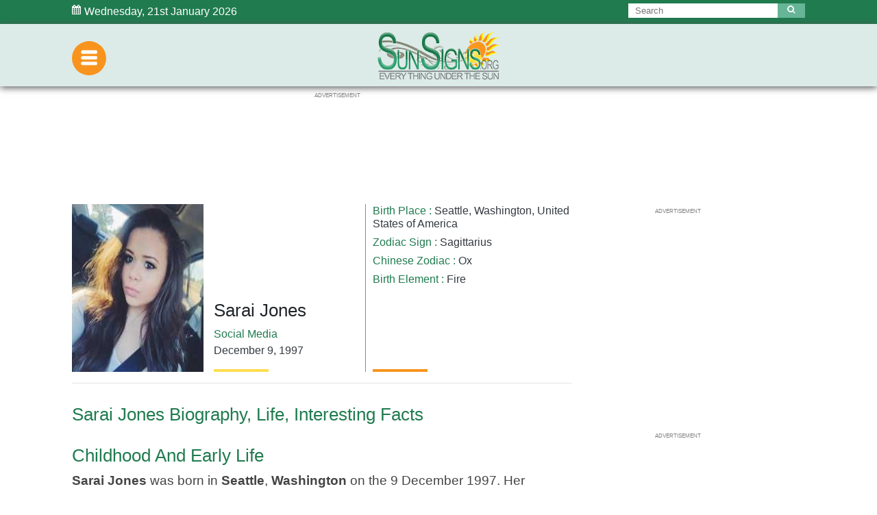

--- FILE ---
content_type: text/html; charset=utf-8
request_url: https://www.google.com/recaptcha/api2/aframe
body_size: 266
content:
<!DOCTYPE HTML><html><head><meta http-equiv="content-type" content="text/html; charset=UTF-8"></head><body><script nonce="9M2T_Jq-OPOp_oIfNiNomA">/** Anti-fraud and anti-abuse applications only. See google.com/recaptcha */ try{var clients={'sodar':'https://pagead2.googlesyndication.com/pagead/sodar?'};window.addEventListener("message",function(a){try{if(a.source===window.parent){var b=JSON.parse(a.data);var c=clients[b['id']];if(c){var d=document.createElement('img');d.src=c+b['params']+'&rc='+(localStorage.getItem("rc::a")?sessionStorage.getItem("rc::b"):"");window.document.body.appendChild(d);sessionStorage.setItem("rc::e",parseInt(sessionStorage.getItem("rc::e")||0)+1);localStorage.setItem("rc::h",'1768968413460');}}}catch(b){}});window.parent.postMessage("_grecaptcha_ready", "*");}catch(b){}</script></body></html>

--- FILE ---
content_type: application/javascript; charset=utf-8
request_url: https://fundingchoicesmessages.google.com/f/AGSKWxXCM2xc8UzUKJk7_GZKH3swQx25iiw9eFQBHiXJ9lhjrQR5JACW2pWKiBNIPz_LbK9ES4m44s911a5Cj3imKoG4GRkTq6yW7ygpwyoSq0_Ufv-P-nmvffCE0Uzz-35a-5ilZQVn16Sf1Ia3QoFG1qVbilhSyVcLoGlbM1ti3P_4Tvdxyqq52Rvppr65/__ads9./ad/938--468-60-/exoclickright1..ads.controller.
body_size: -1289
content:
window['9b3de1e0-06ac-4cb6-9dbe-9787895d86b8'] = true;